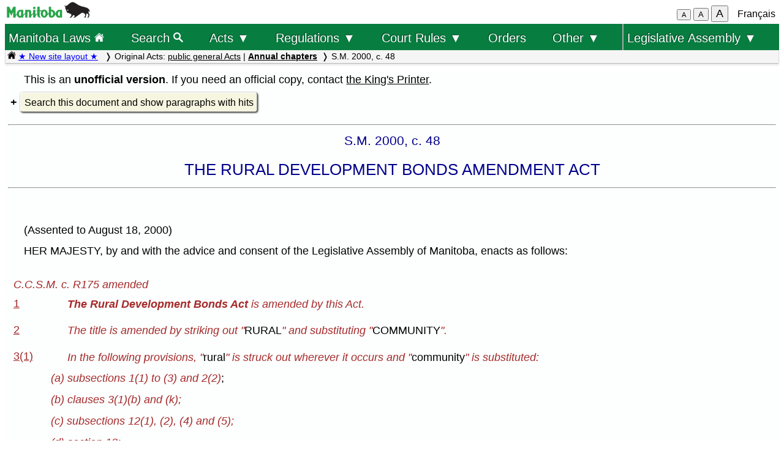

--- FILE ---
content_type: text/html; charset=UTF-8
request_url: https://web2.gov.mb.ca/laws/statutes/2000/c04800e.php
body_size: 22448
content:
<!DOCTYPE html>
<html lang="en">
<head>
	<meta charset="UTF-8">
	<link rel="shortcut icon" type="image/x-icon" href="../../common/images/manitoba.ico">
	<meta name="viewport" content="width=device-width, initial-scale=1">
	<meta name="google" content="notranslate">
	<meta name="description" content="">
	<meta name="keywords" content="">
	<meta name="dcterms.title" content="S.M. 2000, c. 48"> 
	<meta name="dcterms.publisher" content="King's Printer of Manitoba">
	<meta name="dcterms.creator" content="Manitoba Justice">
	<meta name="dcterms.language" title="ISO639-1" content="en">
		<link rel="stylesheet" type="text/css" href="../../common/css/content2.css?v=3">	
	<link rel="stylesheet" type="text/css" href="../../common/css/laws4.css?v=3">
		<title>S.M. 2000, c. 48</title>
	<script src="../../common/js/common.js?v=3"></script>
	<script src="../../common/js/w3.js"></script>
	<style>
		a{color:black;}
	</style>
	<style media="print" id="print-size"></style>
<!-- end of header.all -->
<meta name="ActEn" content="The Rural Development Bonds Amendment Act, S.M. 2000, c. 48">
<meta name="category" content="Statutes of Manitoba 2000">
<title>The Rural Development Bonds Amendment Act</title>
</head>
<body onload="show_map_link();">
<!-- robots content="noindex, nofollow" -->
<div class="access-links sr-only">
	<a title="top" rel="header navigation" accesskey="0" href="#topmenu"></a>
	<a title="main menu" rel="header navigation" accesskey="1" href="#topmenu">Top menu</a>
		<a rel="content navigation" accesskey="2" href="#mainTocSummary">Table of Contents</a>		<a rel="main body navigation" accesskey="3" href="#content">Main content</a>
		<a rel="footer navigation" accesskey="4" href="#footer">Footer</a>
		<a accesskey="6"  onclick="vPos('c04800f.php')"> </a>
		<a href="c04800f.php" rel="switch language" accesskey="5">French</a>
	</div>
<!-- start of header -->
<div class="hdr" id="topmenu">
  <div class="hdr-left">
	<a href="https://www.manitoba.ca/index.html" title="Manitoba government home page"><img class="bp-logo" src="../../common/images/mb-logo.png" alt="Manitoba Government home page"></a>
  </div>
	<div class="hdr-center">
	<span class="s1_2em"></span>
	</div>
  <div class="hdr-right">
	<span id="resizeBttns">
		<button type="button" id="fontdown" title="decrease font size" onclick="fontdown()">A</button> 
		<button type="button" id="fontreg" title="normal font size" onclick="fontreg()">A</button> 
		<button type="button" id="fontup" title="increase font size" onclick="fontup()">A</button>
	&nbsp;</span>
	<a id="lang" href="c04800f.php">Français</a>
  </div>
</div>
<!-- </header> -->
<header class="sticky-hdr">
	<nav class="top-nav">
		<!-- collapsed menu button for small viewport -->
		<ul class="nav-right">
			<li>
				<a title="Manitoba government home page" class="topnav-toplink" href="../../index.php">Manitoba Laws <img alt="home page icon" src="../../common/images/home(wh).png" height="16"></a>
			</li>
			<li class="menubar">
				<a href="javascript:void(0);" class="menu-icon" onclick="toggleOn()" style="padding-top: 6px"><span style="color:white; font-size: 2rem;">&equiv;</span></a> 
				<a href="javascript:void(0);" class="menu-close-icon" onclick="toggleOff()" style="padding-top: 5px"><span style="color:white; font-size: 1.6rem;">X</span></a> 
			</li>
			<li class="fullmenu">
				<a class="topnav-toplink" title = "Search Manitoba Laws" href="../../search3.php">Search <img alt="magnifying glass icon" src="../../common/images/search(wh).png" height="16"></a>
			</li>
			<li class="dropdown fullmenu">
				<button type="button" class="dropdown__title" aria-expanded="false" aria-controls="acts_menu" onclick="submenu('acts_menu')">
				  Acts &#9660;
				</button>
				<ul class="dropdown__menu" id="acts_menu">
					<li><p class="menu_title">Consolidated Acts</p>
						<a href="../../statutes/index_ccsm.php" title="Continuing Consolidation of the Statutes of Manitoba">C.C.S.M. Acts</a>
						<a href="../../statutes/index_muni.php">Municipal Acts</a>
						<a href="../../statutes/index_priv.php">Private Acts</a>
					</li>
					<li class="divider"></li>
					<li><p class="menu_title">Original Acts:</p>
						<a href="../../statutes/index_chap.php">Annual chapters</a>
						<a href="../../statutes/index_public.php">Public (non-CCSM) Acts</a></li>
					<li class="divider"></li>
					<li><p class="menu_title">Re-enacted Statutes:</p>
						<a href="../../statutes/index_reccsm.php">R.S.M. 1987 and 1988 (CCSM Acts)</a>
						<a href="../../statutes/index_re1987s.php">R.S.M. 1987 (Supplement)</a>
						<a href="../../statutes/index_repriv.php">R.S.M. 1990 (Private Acts)</a></li>
					<li class="divider"></li>
					<li><a href="../../statutes/index_procs.php">Proclamations</a></li>
					<li class="divider"></li>
<!--					<li><a href="../../statutes/index_patent.php">Letters Patent</a></li>
					<li class="divider"></li> -->
					<li><a href="../../whats_new.php">What's new (site&nbsp;improvements)</a></li>
					<li class="divider2"></li>
				</ul>
			</li>
			<li class="dropdown fullmenu">
				<button type="button" class="dropdown__title" aria-expanded="false" aria-controls="regs_menu" onclick="submenu('regs_menu')">
				  Regulations &#9660;
				</button>
				<ul class="dropdown__menu" id="regs_menu">
					<li>
						<p class="menu_title">Consolidated regulations:</p>
						<a title="current consolidated regulations under C.C.S.M. Acts" href="../../regs/index.php">under all Acts</a>
						<a title="current regulations under non-CCSM Acts" href="../../regs/index_nonccsm.php">under non-CCSM Acts</a> 
					</li>
					<li class="divider"></li>
					<li>
						<p class="menu_title">Original regulations:</p>
						<a title="new and amending regulations (unconsolidated)" href="../../regs/index_annual.php">from 2000 to 2026</a>
					</li>
					<li class="divider"></li>
					<li>
						<p class="menu_title">Prescribed Forms</p>
						<a title="court forms" href="../../rules/forms_e.php">Court forms</a>
						<a title="other prescribed forms" href="../../regs/index_forms.php">Other prescribed forms</a>
					</li>
					<li class="divider"></li>
					<li><a href="../../whats_new.php">What's new (site&nbsp;improvements)</a></li>
				</ul>
			</li>
			<li class="dropdown fullmenu">
				<button type="button" class="dropdown__title" aria-expanded="false" aria-controls="rules_menu" onclick="submenu('rules_menu')">
				  Court Rules &#9660;
				</button>
				<ul class="dropdown__menu" id="rules_menu">
					<li class="divider"></li>
					<li><p class="menu_title">Court of Appeal:</p>
						<a title="civil court of appeal rules" href="../../regs/current/555-88r.php?lang=en">civil rules</a>
<!--						<a title="criminal court of appeal rules" href="https://laws-lois.justice.gc.ca/eng/regulations/SI-92-106/page-1.html">criminal rules (SI-92-106)</a> -->
						<a title="criminal court of appeal rules" href="https://www.manitobacourts.mb.ca/site/assets/files/1137/mbca_criminal_appeal_rules.pdf">criminal rules (SI-92-106)</a>
					</li>
					<li class="divider"></li>
					<li><p class="menu_title">Court of King's Bench:</p>
						<a title="civil court rules" href="../../regs/current/553-88.php?lang=en">civil rules</a>
						<a title="criminal court rules" href="https://laws.justice.gc.ca/eng/regulations/SI-2016-34/page-1.html">criminal rules (SI-2016-34)</a>
					</li>
					<li class="divider"></li>
					<li><p class="menu_title">Provincial Court:</p>
						<a title="Provincial Court Family Rules" href="../../regs/current/087-88r.php?lang=en">family rules</a>
					</li>
					<li class="divider"></li>
					<li>
						<p class="menu_title">Related links:</p>
						<a href="../../rules/forms_e.php">Court forms</a>
					</li>
					<li>
						<a href="https://www.manitobacourts.mb.ca">Manitoba Courts website</a>
					</li>
				</ul>
			<li class="fullmenu">
				<a class="top-menu-link" href="../../statutes/index_orders.php">Orders</a>
			</li>
			<li class="dropdown fullmenu">
				<button type="button" class="dropdown__title" aria-expanded="false" aria-controls="others_menu" onclick="submenu('others_menu')">
				  Other &#9660;
				</button>
				<ul class="dropdown__menu" id="others_menu">			
					<li><p class="menu_title">Proclamations:</p>
						<a href="../../statutes/index_procs.php">Acts</a>
						<a href="../../statutes/index_crown.php">Crown</a>
					</li>
					<li class="divider"></li>
<!--					<li><a href="../../statutes/index_patent.php">Letters patent</a></li> -->
					<li class="patent">
						<p class="menu_title"><a href="../../statutes/index_patent.php">Letters patent</a></p>
					</li>
				</ul>
			</li>
			<li class="dropdown fullmenu last-item">
				<button type="button" class="dropdown__title" aria-expanded="false" aria-controls="bills_menu" onclick="submenu('bills_menu')">
				 Legislative Assembly &#9660;
				</button>
				<ul class="dropdown__menu" id="bills_menu">
					<li><p class="menu_title">Current session:</p>
						<a title="current session bills" href="/bills/sess/index.php">Bills</a>
						<a title="current session bill status" href="https://www.gov.mb.ca/legislature/business/billstatus.pdf">Bill status</a>
					</li>
					<li class="divider"></li>
					<li>
						<a class="magnify" href="/bills/search/search.php">Search in bills</a>
					</li>
					<li class="divider"></li>
					<li>
						<a href="https://www.gov.mb.ca/legislature/index.html">Legislative Assembly website</a>
					</li>
				</ul>
			</li>
		</ul>
<!--	</div> -->
	</nav>
	<div class="breadcrumb-container sticky-crumbs">
		<ol class="left breadcrumb">
<!--		<li><a title="Manitoba government home page" href="https://www.manitoba.ca"><img src="../../common/images/home(bk).png" width="14" height="14"></a></li>
		<li><a title="Manitoba government home page" href="https://www.manitoba.ca"><img src="../../common/images/manitoba.ico" height="14"></a></li>  -->
		<li><a title="Manitoba Laws home page" href="../../index.php"><img alt="home page icon" src="../../common/images/home(bk).png" height="14"></a> 
		<a style="color:blue" title="what's new" href="../../whats_new.php">&#9733; New site layout &#9733;</a> </li>
			<li>Original Acts: <a href="../../statutes/index_public.php">public general Acts</a> | <b><a href="../../statutes/index_chap.php">Annual chapters</a></b></li><li>S.M. 2000, c. 48</li>
        </ol>
	</div>
</header>
<main id="main">


<!-- /robots -->
<div class="content" id="content">

<!-- <style onload="sessionFont()"> </style> -->

<p>This is an <b>unofficial version</b>. If you need an official copy, contact <a href="//manitoba.ca/kingsprinter">the King's Printer</a>.</p>
<div>
	<details>
		<summary><a class="light3">Search this document and show paragraphs with hits</a></summary>
		<div>
			<form method="get" action="../_display2.php">
			  <label for="choice">Match: </label>
			  <select name="p"  id="choice" style="font-size: 0.9em;" >
			  <option selected value="">any of the words
			  <option  value="2">all of the words
			  <option  value="1">exact phrase
			  </select><br>
			  <input type="hidden" name="f" value="2000/c04800e.php">
			  <label for="find">Search: </label>
			  <input type="text" id="find" style="font-size:0.9em;" size="48" name="query" value="">
			  <input type="submit" value="Search" style="font-size:1em;">
			</form>
			<p class="notice single">You can use wild cards:
			<p class="notice single ind_1">'*' allows for 0 or more characters (eg. ceas* will match 'cease', 'ceased', 'ceasing' and 'ceases')
			<p class="notice single ind_1">'?' allows for 0 or 1 character (eg. cease? will match 'cease', 'ceases' and 'ceased', but not 'ceasing')
			<p class="notice single">This search is not case sensitive.</p>
		</div>
	</details>
</div><hr>
<p class="chapter">S.M. 2000, c. 48</p>
<p class="title">THE RURAL DEVELOPMENT BONDS AMENDMENT ACT</p>
<hr><table><tr>
    <td class="left">&nbsp;
</table> 
<p>(Assented to August 18, 2000) 
<p>HER MAJESTY, by and with the advice and consent of the Legislative Assembly of Manitoba, enacts as follows: 
<p class="secheadingi"><a name="1"></a>C.C.S.M. c. R175 amended
<p class="inst"><a href="c04800f.php#1">1</a></p><p class="up1tabi"><i> <b>The Rural Development Bonds Act</b> is amended by this Act.</i> <a name="2"></a></p>
<p class="inst"><a href="c04800f.php#2">2</a></p><p class="up1tabi"><i> The title is amended by striking out "</i>RURAL<i>" and substituting "</i>COMMUNITY<i>".</i> <a name="3"></a></p>
<p class="inst"><a href="c04800f.php#3">3(1)</a></p><p class="up1tabi"><i> In the following provisions, "</i>rural<i>" is struck out wherever it occurs and "</i>community<i>" is substituted:</i> 
<i><p class="ind1">(a)&nbsp;subsections&nbsp;1(1) to (3) and&nbsp;2(2)</i>; 
<i><p class="ind1">(b)&nbsp;clauses&nbsp;3(1)(b) and&nbsp;(k);</i> 
<i><p class="ind1">(c)&nbsp;subsections&nbsp;12(1), (2), (4) and&nbsp;(5);</i> 
<i><p class="ind1">(d)&nbsp;section&nbsp;13;</i> 
<i><p class="ind1">(e)&nbsp;subsections&nbsp;14.1(1),&nbsp;15(1) and&nbsp;16(3) and&nbsp;(4);</i> 
<i><p class="ind1">(f)&nbsp;sections&nbsp;18 and&nbsp;19;</i> 
<i><p class="ind1">(g)&nbsp;subsections&nbsp;20(2) to (6);</i> 
<i><p class="ind1">(h)&nbsp;sections&nbsp;21 and&nbsp;22;</i> 
<i><p class="ind1">(i)&nbsp;subsection&nbsp;23(3);</i> 
<i><p class="ind1">(j)&nbsp;section&nbsp;25;</i> 
<i><p class="ind1">(k)&nbsp;subsections&nbsp;29(3) and&nbsp;30(1) and&nbsp;(2);</i> 
<i><p class="ind1">(l)&nbsp;section&nbsp;38;</i> 
<i><p class="ind1"><a name="3(2)"></a>(m)&nbsp;subsection&nbsp;39(1).</i> 
<p class="inst"><a href="c04800f.php#3(2)">3(2)</a></p><p class="up1tabi"><i> In the following provisions, "</i>Rural<i>" is struck out and "</i>Community<i>" is substituted:</i> 
<i><p class="ind1">(a)&nbsp;the definition "review committee" in subsection&nbsp;1(1) of the English version;</i> 
<i><p class="ind1"><a name="3(3)"></a>(b)&nbsp;subsection&nbsp;14(1) of the English version.</i> 
<p class="inst"><a href="c04800f.php#3(3)">3(3)</a></p><p class="up1tabi"><i> The headings for Parts&nbsp;2 and&nbsp;3 are amended by striking out "</i>RURAL<i>" and substituting "</i>COMMUNITY<i>".</i> <a name="4"></a></p>
<p class="inst"><a href="c04800f.php#4">4(1)</a></p><p class="up1tabi"><i> Clause&nbsp;3(1)(a) is repealed and the following is substituted:</i> 
<p class="ind1">(a)&nbsp;set out a name for the corporation that includes the words 
<p class="ind2">(i)&nbsp;"rural development bond corporation", if the corporation is incorporated before September&nbsp;1,&nbsp;2000, and 
<p class="ind2"><a name="4(2)"></a>(ii)&nbsp;"community development bond corporation", if the corporation is incorporated on or after that day; 
<p class="inst"><a href="c04800f.php#4(2)">4(2)</a></p><p class="up1tabi"><i> Subsections&nbsp;3(3) and&nbsp;(4) are repealed.</i> <a name="5"></a></p>
<p class="inst"><a href="c04800f.php#5">5(1)</a></p><p class="up1tabi"><i> Subsection&nbsp;5(1) is amended by adding "</i>,&nbsp;the words "community development bond corporation",<i>" before "</i>or any similar words<i>".</i> <a name="5(2)"></a></p>
<p class="inst"><a href="c04800f.php#5(2)">5(2)</a></p><p class="up1tabi"><i> Subsection&nbsp;5(2) is amended by adding "</i>,&nbsp;the words "community development bond",<i>" before "</i>or any similar words<i>".</i> <a name="6"></a></p>
<p class="inst"><a href="c04800f.php#6">6</a></p><p class="up1tabi"><i> The following is added after subsection&nbsp;12(5):</i> 
<p class="secheading"><a name="12(6)"></a>Application of payments
<p><a href="c04800f.php#12(6)">12(6)</a></p><p class="up1tab"> All amounts received by any of the following persons from an eligible business or from the sale of assets of an eligible business shall be applied to reduce the principal amount of the bond issued to finance the eligible business before any amount is applied to the interest payable on the bond: 
<p class="ind1">(a)&nbsp;the bond corporation, if the Government of Manitoba has become liable under subsection&nbsp;(2) to pay on its guarantee of the bond; 
<p class="ind1">(b)&nbsp;a person appointed under section&nbsp;35.1; or 
<p class="ind1"><a name="7"></a>(c)&nbsp;a receiver or receiver-manager appointed under section&nbsp;35. 
<p class="inst"><a href="c04800f.php#7">7</a></p><p class="up1tabi"><i> The following is added after section&nbsp;12:</i> 
<p class="secheading"><a name="12.1"></a>Assignability of security interest
<p><a href="c04800f.php#12.1">12.1(1)</a></p><p class="up1tab"> Every security interest granted to a bond corporation in connection with its investment in an eligible business is assignable to the Government of Manitoba as security without the consent of the eligible business. 
<p class="secheading"><a name="12.1(2)"></a>Mandatory assignment of security interest
<p><a name="8"></a><a href="c04800f.php#12.1(2)">12.1(2)</a></p><p class="up1tab"> A bond corporation shall assign to the Government of Manitoba, at the request of the minister, every security interest granted to the corporation in connection with its investment in an eligible business. 
<p class="inst"><a href="c04800f.php#8">8</a></p><p class="up1tabi"><i> Clause&nbsp;13(b) is amended by striking out "</i>or<i>" at the end of subclause&nbsp;(i), by adding "</i>or<i>" at the end of subclause&nbsp;(ii) and by adding the following after subclause&nbsp;(ii):</i> 
<p class="ind2"><a name="9"></a>(iii)&nbsp;exercise any or all of the Government's rights under a security interest assigned to it under section&nbsp;12.1. 
<p class="inst"><a href="c04800f.php#9">9</a></p><p class="up1tabi"><i> Subclause&nbsp;15(1)(f)(i) is amended</i> 
<i><p class="ind1">(a)&nbsp;in paragraph&nbsp;(C), by adding "</i>except in the case of an eligible business to which <i>The Cooperatives Act</i> applies,<i>" before "</i>its shareholders<i>"; and</i> 
<i><p class="ind1">(b)&nbsp;by adding the following after paragraph&nbsp;(C):</i> 
<p class="ind3"><a name="10"></a>(D)&nbsp;in the case of an eligible business to which <i>The Cooperatives Act</i> applies, any information requested by the minister respecting memberships or investment shares issued by the eligible business, 
<p class="inst"><a href="c04800f.php#10">10</a></p><p class="up1tabi"><i> Subsection&nbsp;35(1) is repealed and the following is substituted:</i> 
<p class="secheading"><a name="35"></a>Appointment of receiver or receiver-manager
<p><a href="c04800f.php#35">35(1)</a></p><p class="up1tab"> Subject to subsection&nbsp;(3), the minister may appoint a receiver or receiver-manager of a bond corporation if the minister is satisfied that 
<p class="ind1">(a)&nbsp;a circumstance described in clause&nbsp;34(a) or&nbsp;(b) has arisen with respect to the corporation; 
<p class="ind1">(b)&nbsp;an eligible business is in default under the terms of any agreement relating to the corporation's investment in the eligible business; or 
<p class="ind1"><a name="11"></a>(c)&nbsp;the Government of Manitoba is, or is about to become, liable under subsection&nbsp;12(2) to pay on its guarantee of a bond issued by the corporation. 
<p class="inst"><a href="c04800f.php#11">11</a></p><p class="up1tabi"><i> The following is added to Part&nbsp;5 after section&nbsp;35:</i> 
<p class="secheading"><a name="35.1"></a>Appointment of agent
<p><a href="c04800f.php#35.1">35.1(1)</a></p><p class="up1tab"> If 
<p class="ind1">(a)&nbsp;an eligible business is in default under the terms of any agreement relating to a bond corporation's investment in the eligible business; or 
<p class="ind1">(b)&nbsp;the minister is satisfied that the Government of Manitoba is, or is about to become, liable under subsection&nbsp;12(2) to pay on its guarantee of a bond issued by a bond corporation; 
<p>the minister may appoint a person to manage and administer, on behalf of the bond corporation, the corporation's investment, and may establish the terms of the appointment. 
<p class="secheading"><a name="35.1(2)"></a>Authority of agent
<p><a name="12"></a><a href="c04800f.php#35.1(2)">35.1(2)</a></p><p class="up1tab"> A person appointed to manage and administer an investment under subsection&nbsp;(1) has, subject to the terms of the appointment, the authority to exercise, on behalf of the bond corporation, every right that the bond corporation has in connection with that investment. 
<p class="inst"><a href="c04800f.php#12">12</a></p><p class="up1tabi"><i> Section&nbsp;40 is amended</i> 
<i><p class="ind1">(a)&nbsp;by striking out "Rural" and substituting "Community"; and</i> 
<i><p class="ind1">(b)&nbsp;by striking out "</i>R175<i>" and substituting "</i>C160<i>".</i> 
<p class="secheadingi"><a name="13"></a>Scope of existing expenditure authority
<p class="inst"><a href="c04800f.php#13">13</a></p><p class="up1tabi"><i> Any unexpended and unabated expenditure authority voted for the rural development bonds program in an annual Loan Act before&nbsp;2000 is deemed to have been voted for the community development bonds program.</i> 
<p class="secheadingi"><a name="14"></a>Coming into force
<p class="inst"><a href="c04800f.php#14">14</a></p><p class="up1tabi"><i> This Act comes into force on September&nbsp;1,&nbsp;2000.</i> 
<!-- END OF CONTENT -->
	</div><!-- END OF CONTENT -->
<!--   </div> end of flex-container -->
</main>
<footer id="footer"> 
    <ul class="s_9em" >
		<li><a href="https://manitoba.ca/accessibility/index.html">Accessibility</a></li>
		<li><a href="https://manitoba.ca/legal/disclaimer.html">Disclaimer</a></li>
		<li><a href="https://manitoba.ca/legal/copyright.html">Copyright</a></li>
		<li><a href="https://manitoba.ca/legal/privacy.html">Privacy</a></li>
		<li><a href="https://manitoba.ca/contact/">Contact Us</a></li>
		<li><a href="https://manitoba.ca/index.html" title="Manitoba Government home page"><img class="bp-logo" src="../../common/images/mb-bison-white.png" alt="Manitoba Government home page"></a>
	</ul>
</footer>&nbsp;

<!--  onKeyPress="handleBttn(event)" -->
<script>
function handleBttnEn(e){
	var key = e.keyCode || e.which;
	if(key == 13){
		showFr();
	}
}

function handleBttnFr(e){
	var key = e.keyCode || e.which;
	if(key == 13){
		showEn();
	}
}
</script>
  </body>
</html>

